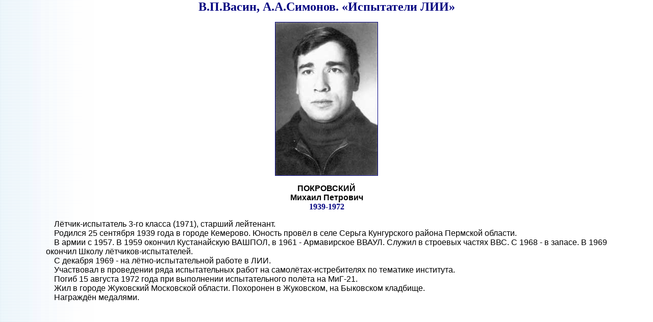

--- FILE ---
content_type: text/html
request_url: https://testpilot.ru/review/isplii/pilot/60/pokrovsky.htm
body_size: 1131
content:
<html>

<head>
<meta http-equiv="Content-Type" content="text/html; charset=utf-8">

<title>ПОКРОВСКИЙ Михаил Петрович</title>
<link rel="stylesheet" type="text/css" href="../../../../book.css">
</head>

<body background="../../../../images/sky_back.jpg">

<!--#include virtual="/inc/head_tpl.htm"-->
<h1 class="hd"><a name="Page Up">В.П.Васин, А.А.Симонов.
«Испытатели ЛИИ»</a></h1>


<p align="center"><a href="img/pokrovskiy.jpg">
<img border="1"
src="img/200/pokrovskiy.jpg" alt="М.П.Покровский" hspace="0" width="200" height="300"></a></p>


<h2 align="center">ПОКРОВСКИЙ <br>
Михаил Петрович <br>
<font class="subh">1939-1972 </font></h2><p>&nbsp;&nbsp;&nbsp; Лётчик-испытатель 3-го
класса (1971), старший лейтенант.<br>
&nbsp;&nbsp;&nbsp;
Родился 25 сентября 1939 года в городе
Кемерово. Юность провёл в селе Серьга Кунгурского района Пермской области.<br>
&nbsp;&nbsp;&nbsp;
В армии с 1957. В 1959 окончил Кустанайскую
ВАШПОЛ, в 1961 - Армавирское ВВАУЛ. Служил в
строевых частях ВВС. С 1968 - в запасе. В 1969
окончил Школу лётчиков-испытателей. <br>
&nbsp;&nbsp;&nbsp; С
декабря 1969 - на лётно-испытательной работе в
ЛИИ. <br>
&nbsp;&nbsp;&nbsp; Участвовал в проведении ряда
испытательных работ на самолётах-истребителях
по тематике института.<br>
&nbsp;&nbsp;&nbsp;
Погиб 15 августа 1972 года при выполнении
испытательного полёта на МиГ-21.<br>
&nbsp;&nbsp;&nbsp;
Жил в городе Жуковский Московской области.
Похоронен в Жуковском, на Быковском
кладбище. <br>
&nbsp;&nbsp;&nbsp; Награждён медалями.</p>
<!--#include virtual="/inc/bottom.htm"-->
<p align="center"><!--#include virtual="/links.php"-->

</body>

--- FILE ---
content_type: text/css
request_url: https://testpilot.ru/book.css
body_size: 524
content:
BODY {
	FONT-STYLE: normal; 
        FONT-FAMILY: Arial, Helvetica, Verdana;
        max-width: 1100px;
        margin: 0 auto;
        width:expression((document.documentElement.clientWidth > 1100)?'1100px':'auto');
}

P {
	FONT-STYLE: normal; FONT-FAMILY: Arial, Helvetica, Verdana
}
.12 {FONT-SIZE: 12pt; FONT-STYLE: normal; FONT-FAMILY: Arial, Helvetica, Verdana}
.12t {FONT-SIZE: 12pt; FONT-STYLE: normal; FONT-FAMILY: Times New Roman, Times}
UL {
	FONT-SIZE: 10pt; FONT-STYLE: normal; FONT-FAMILY: Arial, Helvetica, Verdana
}
LI {
	FONT-SIZE: 10pt; FONT-STYLE: normal; FONT-FAMILY: Arial, Helvetica, Verdana
}
.part {FONT-SIZE: 12pt; FONT-STYLE: italic; FONT-FAMILY: Times New Roman, Times; font-weight:bold}
TD {
	FONT-SIZE: 10pt; FONT-STYLE: normal; FONT-FAMILY: Arial, Helvetica, Verdana
}
.ph { color: navy }
TH {
	FONT-SIZE: 10pt; FONT-STYLE: normal; FONT-FAMILY: Arial, Helvetica, Verdana
}
TH1 {
	FONT-SIZE: 12pt; FONT-STYLE: normal; color:White; FONT-FAMILY: Verdana, Arial, Helvetica; background-color: Navy
}
H1 {
	FONT-SIZE: 18pt; FONT-STYLE: normal; FONT-FAMILY: Times New Roman, Times; color: #000080; text-align:center
}
.rus { color: #DA0000; font-weight: bold; text-align:center }
H2 {
	FONT-SIZE: 12pt; FONT-STYLE: normal; FONT-FAMILY: Arial, Helvetica, Verdana
}
.cur {FONT-SIZE: 14pt; font-weight: bold; FONT-STYLE: italic; text-align:center }
H3 {
	FONT-SIZE: 14pt; FONT-STYLE: normal; FONT-FAMILY: Times New Roman, Times; color: #000080
}
font.subh {FONT-SIZE: 12pt; FONT-STYLE: normal; color: Navy; FONT-FAMILY: Times New Roman, Times; text-align:center}
font.subm {FONT-SIZE: 14pt; FONT-STYLE: normal; color: Navy; FONT-FAMILY: Times New Roman, Times; text-align:center}
a:link       { text-decoration: none; color: #000080; font-weight: bold }
A:visited {
	TEXT-DECORATION: none
}
A:hover {
	TEXT-DECORATION: underline
}